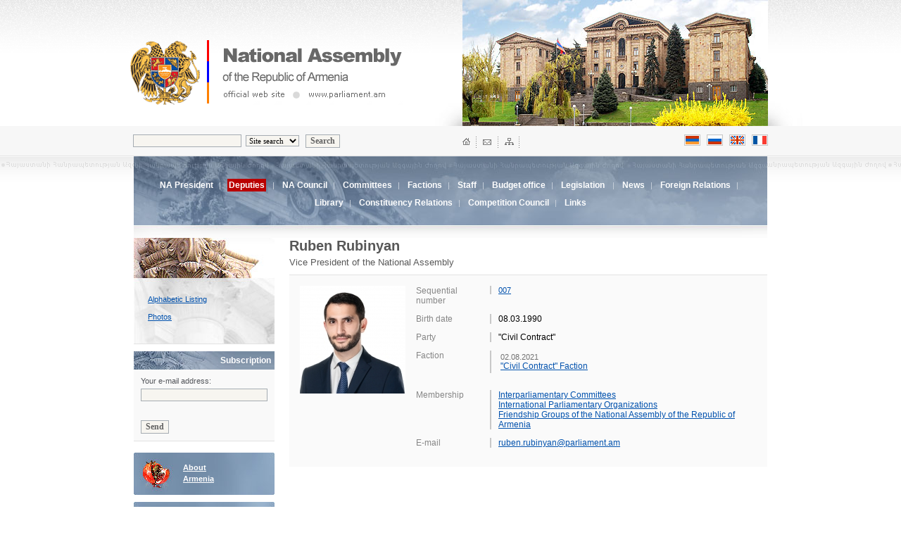

--- FILE ---
content_type: text/html; charset=UTF-8
request_url: http://www.parliament.am/deputies.php?sel=details&ID=1453&lang=eng
body_size: 15641
content:
<html>

<head>
    <meta http-equiv="Content-Type" content="text/html; charset=utf-8">
    <title>National Assembly of the Republic of Armenia | Official Web Site | parliament.am</title>
    <link href="parliament_eng.css?_=7.8&lang=eng" rel=stylesheet type=text/css>
    <link rel="stylesheet" href="reveal.css?_=new&lang=eng">
    <link rel="alternate" type="application/rss+xml" title="parliament.am News" href="http://www.parliament.am/news.php?view=rss&lang=eng" />
    <meta name="viewport" content="initial-scale=1, maximum-scale=1, user-scalable=no">
</head>

<body bgcolor="#FFFFFF" leftmargin="0" topmargin="0" marginwidth="0" marginheight="0" vlink="#FFFFFF" alink="#CCCCCC" link="#FFFFFF">

    <script language="JavaScript">
        <!-- 

        function popup(url, w, h) {

            if (!w) {
                var w = 800;
            }

            if (!h) {
                var h = 534;
            }
            var left = (screen.width / 2) - (w / 2);
            var top = (screen.height / 2) - (h / 2);
            popupWindow = window.open(url, "winname", 'toolbar=no, location=no, directories=no, status=no, menubar=no, scrollbars=yes, resizable=yes, copyhistory=no, width=' + w + ', height=' + h + ', top=' + top + ', left=' + left);
            popupWindow.focus();
        }

        function compopup(url) {
            var left = (screen.width / 2) - (w / 2);
            var top = (screen.height / 2) - (h / 2);
            popupWindow = window.open(url, "winname", 'toolbar=no, location=no, directories=no, status=no, menubar=no, scrollbars=yes, resizable=no, copyhistory=no, width=' + w + ', height=' + h + ', top=' + top + ', left=' + left);
            popupWindow.focus();
        }
        -->
    </script>

    <!-- HEADER START -->
    <div class=header>
        <div class=header_cont>
            <div class=theme_img><img src="images/theme_1.jpg" width="434" height="179" style="margin-right:5px;" alt="" title=""></div>
            <div class=logo_block><img src="images/logo_coat.gif" class=logo_arm alt="National Assembly of the Republic of Armenia | Official Web Page | www.parliament.am" title="National Assembly of the Republic of Armenia | Official Web Page | www.parliament.am"><img src="images/logo_eng.gif"
                    hspace="10" alt="National Assembly of the Republic of Armenia | Official Web Page | www.parliament.am" title="National Assembly of the Republic of Armenia | Official Web Page | www.parliament.am"></div>
        </div>
    </div>
    <div class=search_lang_block>
        <div style="margin-left:auto; margin-right:auto; width:902px;">
            <div style="float:right; width:434px; height:30px;">
                <div class=home_mail_map><img src="images/home_mail_sitemap.gif" width="81" height="16" border="0" usemap="#Map" alt="HOME | MAIL | SITEMAP" title="HOME | MAIL | SITEMAP">
                </div>
                
                <div class=languages>
                    <!--a @hide_intra href="/deputies.php?sel=details&ID=1453&lang=arm&enc=armscii"><img src="images/lang_arm_a.gif" width="23" height="16" border="0" class=lang alt="Armenian ARMSCII" title="Armenian ARMSCII"></a-->
                    <a href="/deputies.php?sel=details&ID=1453&lang=arm&enc=utf8"><img src="images/lang_arm.gif" alt="Armenian" title="Armenian" width="23" height="16" border="0" class=lang></a>
                    <a href="/deputies.php?sel=details&ID=1453&lang=rus"><img src="images/lang_rus.gif" width="23" height="16" border="0" class=lang alt="Russian" title="Russian"></a>
                    <a href="/deputies.php?sel=details&ID=1453&lang=eng"><img src="images/lang_eng.gif" width="23" height="16" border="0" title="English" class="lang" alt="English"></a>
                    <a href="/deputies.php?sel=details&ID=1453&lang=frn"><img src="images/lang_frn.gif" width="23" height="16" border="0" title="French" alt="French"></a>
                </div>
            </div>
            <div class=search>
                <form name="searcher" METHOD="GET" action="search.php">
<!autohidden:searcher><input type="hidden" name="lang" value="eng"><input name="what" type="text" class=inputx>&nbsp;
                    <select name="where" class=inputy>
<option value="whole">Site search</option>
<option value="laws">Legislation</option>

<option value="committees">Committees</option>

<option value="news">News</option>
</select> &nbsp;
                    <input type="submit" value="Search" class=buttonx></form>
            </div>
        </div>
    </div>
    <div class=zag_1>
        <!-- 2ND LEVEL MENU START -->
        <div class=level2block>
            <div class=level2menu>
                
                <a href="chairman.php?lang=eng" class="menu2">NA President</a>&nbsp; | &nbsp;
                <span class="level2sel">Deputies</span>

                &nbsp; | &nbsp;


                
                <a href="/Council.php?lang=eng" class="menu2">NA Council</a>&nbsp; | &nbsp;


                
                <a href="committees.php?lang=eng" class="menu2">Committees</a>&nbsp; | &nbsp;
                
                <a href="deputies.php?sel=factions&lang=eng" class="menu2">Factions</a>&nbsp; | &nbsp;
                
                <a href="struct.php?lang=eng" class="menu2">Staff</a>&nbsp; | &nbsp;

                
                <a href="budget_office.php?sel=about&action=functions&lang=eng" class="menu2">Budget office</a>&nbsp; | &nbsp;


                
                <a href="legislation.php?sel=alpha&lang=eng" class="menu2">Legislation</a>  &nbsp; | &nbsp;
                
                
                
                <a href="news.php?lang=eng" class="menu2">News</a>&nbsp; | &nbsp;
                
                <a href="international.php?id=1&lang=eng" class="menu2">Foreign Relations</a>&nbsp; | &nbsp;
                
                <a href="library.php?page=about&lang=eng" class="menu2">Library</a>&nbsp; | &nbsp;

                
                <a href="feedback.php?lang=eng" class="menu2">Constituency Relations</a>&nbsp; | &nbsp;

                
                <a href="competition.php?lang=eng" class="menu2">Competition Council</a>&nbsp; | &nbsp;

                
                <a href="links.php?lang=eng" class="menu2">Links</a>


            </div>
        </div>
        <!-- 2ND LEVEL MENU END -->
    </div>
    <!-- HEADER END -->

    <table width="900" border="0" cellspacing="0" cellpadding="0" align=center class="main-table">
<tr valign=top>
<td width="200"><div class=level3block><div class=level3menu>



<a href="/deputies.php?sel=ful&show_session=8&lang=eng" class="blue_sm_11">Alphabetic Listing</a><br>




<a href="/deputies.php?sel=ful&ord=photo&show_session=8&lang=eng" class="blue_sm_11">Photos</a><br>
</div>
</div>

<div class=additional>
<form method="post" name="subform" action="/subscriptions.php">
<div class=additional_plajka>Subscription</div>
<div class=additional_block>
Your e-mail address:
<input name="SubscribeEmail" type="text" class=inputx style="width:100%; margin-top:5px; margin-bottom:15px;">
<br><br>
<input type="submit" name="do" value="Send" class=buttonx>
</form>
</div>

<div class=inner_b_armenia><div class=inner_b_armenia_cont><a href="parliament.php?id=armenia" class=white_big>About<br>Armenia</a></div></div>
<div class=inner_b_hist><div class=inner_b_hist_cont><a href="parliament.php?id=parliament" class=white_big>About<br> Parliament</a></div></div>
<div class=inner_b_const><div class=inner_b_const_cont><a href="parliament.php?id=constitution" class=white_big>Constitution of<br> the Republic of Armenia</a></div></div>
<div class=inner_b_kanon><div class=inner_b_kanon_cont><a href="parliament.php?id=bylaw" class=white_big>Rules of Procedure of the National Assembly</a></div></div>


</td>
<td width="21">&nbsp;</td>
<td>
	<div class=dep_name>Ruben  Rubinyan</div>
	<div class="dep_position">Vice President of the National Assembly</div>
	
	<div class=dep_description>
	<table width="480" border="0" cellspacing="0" cellpadding="0">
		<tr valign=top @showdistrict>
		<td rowspan="8"><img src="photo.php?source=deputy&size=big&id=1453" width="150" align=left class=dep_pic style="margin-bottom:5px;"></td>
		<td><div class=description_1>Sequential number</div></td>
		<td><div class=description_2><a class=blue_sm_11 href="deputies.php?sel=district_details&District=&PartyName=%22Civil%20Contract%22&lang=eng&show_session=8" onClick="popup('deputies.php?sel=district_details&District=007&PartyName=%22Civil%20Contract%22&lang=eng&show_session=8'); return(false);">007</a></div></td>
		
		</tr>
		<tr valign=top>
		<td><div class=description_1>Birth date</div></td>
		<td><div class=description_2>08.03.1990</div></td>
		</tr>
		<tr valign="top">
		<td><div class=description_1>Party</div></td>
		<td><div class=description_2>"Civil Contract"</div></td>
		</tr>

		<tr valign=top @hide_Factions>
		<td><div class=description_1>Faction</div></td>
		<td><div class="description_2" data-block="grouping_history">
			<table border=0>
			<tr >
				<td valign="top"><div style="font-size:11px;"><span style="color:#717171;">02.08.2021</span><br>  
					<a class=blue_mid_norm href="deputies.php?sel=factions&GroupingID=82&lang=eng">"Civil Contract" Faction</a><b> &nbsp;</b></div>
				</td> 
			</tr>
			
			
			 
			</table>
		</td>
		</tr>
		<tr valign=top @hide_Committee>
		<td><div class=description_1></div></td>
		<td><div class=description_2>
			<table border=0>
			
			</table>		
		
		</td>
		</tr>
		
		
		<tr valign="top">
		<td><div class=description_1>Membership</div></td>
		<td><div class=description_2>
				<div class="mitem">
				<a target="_blank"  href="international.php?id=2&deputie=1453&show_session=8&lang=eng">Interparliamentary Committees</a>
				</div>
<div class="mitem">
				<a target="_blank"  href="international.php?id=3&deputie=1453&show_session=8&lang=eng">International Parliamentary Organizations</a>
				</div>
<div class="mitem">
				<a target="_blank"  href="international.php?id=4&deputie=1453&show_session=8&lang=eng">Friendship Groups of the National Assembly of the Republic of Armenia</a>
				</div>

		</div></td>
		</tr> 
 
		
		<tr valign="top">
		<td><div class=description_1>E-mail</div></td>
		<td><div class=description_2><a href="mailto:ruben.rubinyan@parliament.am">ruben.rubinyan@parliament.am</a></div></td>
		</tr>

						
	</table>
	</div>
	<div class="content" style="text-align:justify">

	<p><br /><br>
Born March 8, 1990 in Yerevan.<br /><br>
2012 - 2014 - Served in the Armed Forces of the Republic of Armenia.<br /><br>
2010 - Graduated from the Faculty of International Relations of the Yerevan State University.<br /><br>
2011 - Graduated from the University College London (UCL), Master’s Degree in Politics and Security.<br /><br>
2012 - Graduated from the Jagiellonian University in Poland, Master’s Degree in European Studies.<br /><br>
2017 - 2018 - Engaged in scientific activities.<br /><br>
May, 2018 - January, 2019 - Deputy Minister of the Ministry of Foreign Affairs of the Republic of Armenia.<br /><br>
Founding member of the “Civil Contract” party.<br /><br>
2015 - 2017 - Member of the Department of the “Civil Contract” party, Media Speaker of the party.<br /><br>
2019 - 2021 - Member of the National Assembly (national electoral list of the “My Step” alliance of parties. Head of the Standing Committee on Foreign Relations of the National Assembly. Member of the “My Step” faction.<br /><br>
June 20, 2021 - Elected Member of the National Assembly from the national electoral list of the “Civil Contract” party.<br /><br>
August 3, 2021 - Elected Vice President of the National Assembly of the Republic of Armenia.<br /><br>
2016 - Awarded the Diploma of the Ministry of Defense of the Republic of Armenia.<br /><br>
Married, with a child.</p>
	
	</div>


<hr>
<div class=footer_options>
<div style="float:left;"><img src="images/ico_top.gif" width="11" height="11" align=left> <a href=# class=blue_mid_b>Top</a></div> 
<div style="float:right;">
<a href="mailto:?subject=www.parliament.am&body=http://www.parliament.am/%2Fdeputies.php%3Fsel%3Ddetails%26ID%3D1453%26lang%3Deng"><img src="images/ico_mail_1.gif" width="12" height="22" border="0" align=right style="margin-left:8px;"></a> 
<a href="/deputies.php?sel=details&ID=1453&lang=eng&view=print&mode=save"><img src="images/ico_save.gif" width="11" height="22" border="0" align=right style="margin-left:8px;"></a>
<a href="/deputies.php?sel=details&ID=1453&lang=eng&view=print"><img src="images/ico_print.gif" width="12" height="22" border="0" align=right></a> 
</div>
</div>
</td>
</td>
</tr>
</table>


    <!-- BOTTOM START -->
    <hr style="clear:both;">
    <div style='text-align:center;'>
        <div class=bottom_menu><a href="chairman.php?lang=eng" class=blue_sm_11>NA President</a>&nbsp; | &nbsp;<a href="deputies.php?lang=eng" class=blue_sm_11>Deputies</a>| &nbsp;<a href="/Council.php?lang=eng" target="_blank" class=blue_sm_11>NA Council</a>&nbsp; | &nbsp;<a href="committees.php?lang=eng"
                class=blue_sm_11>Committees</a>&nbsp; | &nbsp;<a href="deputies.php?sel=factions&lang=eng" class=blue_sm_11>Factions</a>&nbsp; | &nbsp;<a href="struct.php?lang=eng" class=blue_sm_11>Staff</a><br><a href="legislation.php?sel=alpha&ltype=3&lang=eng"
                class=blue_sm_11>Legislation</a>&nbsp; | &nbsp;
             <a href="news.php?lang=eng" class=blue_sm_11>News</a>&nbsp; | &nbsp;<a href="international.php?id=1&lang=eng"
                class=blue_sm_11>Foreign Relations</a>
            &nbsp; | &nbsp;<a href="feedback.php?lang=eng" class=blue_sm_11>Constituency Relations</a>&nbsp; | &nbsp;<a href="links.php?lang=eng" class=blue_sm_11>Links</a>&nbsp; | &nbsp;<a class=blue_sm_11
                href="http://www.parliament.am/news.php?view=rss&lang=eng">RSS</a></div>
| &nbsp;
                <a class=blue_sm_11
                href="https://azdararir.am/am/?lang=eng">azdararir.am</a></div>
        <div class=bottom_flg><img src="images/bottom_flg.gif"></div>
        <div class=footer_info>
            <div class=zg>Designed by
<br>
ZOOM GRAPHICS<br>
WWW.ZOOM.AM</div>
            <div class=footer_logo><span class="last-updated">Site updated <b>15.01.2026</b><br></span><br><img src="images/bottom_logo_eng.gif" width="212" height="52" alt="National Assembly of the Republic of Armenia | Official Web Page | www.parliament.am"
                    title="National Assembly of the Republic of Armenia | Official Web Page | www.parliament.am"><br>
                <div class=news_date style="margin-bottom:20px; margin-top:10px;">&copy;1996 - 2024</div>
            </div>
            <div class=footer_addr><span style="color:black;font-weight:normal"></span>19 Baghramyan 0095,<br>
Yerevan, Republic of Armenia<br><img src=images/t.gif height=7 width=1><br><img src="images/ico_mail.gif" width="12" height="16" align=left class=footer_m><a href=# class=aria>webmaster@parliament.am</a><br>Information phone line: 8788, (374-11) 506050 ,(374-10) 506050
 <br>
                <a href="/e_request_application.php?lang=eng">Responsible for freedom of information Tigran Hakobyan</a>

            </div>
        </div>
    </div>
    </div>
    <!-- BOTTOM END -->
    <!-- MAPPING START-->
    <map name="Map">
<area shape="rect" coords="-24,1,14,17" href="/index.php?lang=eng">
<area shape="rect" coords="27,0,43,17" href="mailto:webmaster@parliament.am">
<area shape="rect" coords="59,1,77,17" href="#" _href="sitemap.php">
</map>
    <!-- MAPPING END-->
</body>

</html>
